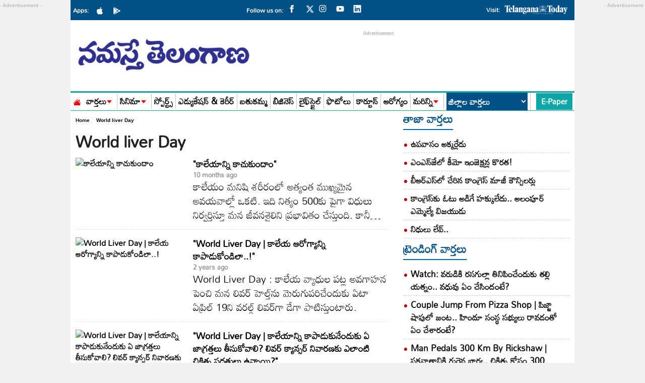

--- FILE ---
content_type: text/html; charset=utf-8
request_url: https://www.google.com/recaptcha/api2/aframe
body_size: 268
content:
<!DOCTYPE HTML><html><head><meta http-equiv="content-type" content="text/html; charset=UTF-8"></head><body><script nonce="LdN0MKDAokIeLiXsJfyDVw">/** Anti-fraud and anti-abuse applications only. See google.com/recaptcha */ try{var clients={'sodar':'https://pagead2.googlesyndication.com/pagead/sodar?'};window.addEventListener("message",function(a){try{if(a.source===window.parent){var b=JSON.parse(a.data);var c=clients[b['id']];if(c){var d=document.createElement('img');d.src=c+b['params']+'&rc='+(localStorage.getItem("rc::a")?sessionStorage.getItem("rc::b"):"");window.document.body.appendChild(d);sessionStorage.setItem("rc::e",parseInt(sessionStorage.getItem("rc::e")||0)+1);localStorage.setItem("rc::h",'1769381783685');}}}catch(b){}});window.parent.postMessage("_grecaptcha_ready", "*");}catch(b){}</script></body></html>

--- FILE ---
content_type: application/javascript; charset=utf-8
request_url: https://fundingchoicesmessages.google.com/f/AGSKWxX8cfCuBt8cRxxtYbzUWOBahTNXwO0bvsHY20NibqN-J4404SOD-gquwalGOq_QMeUzUrbvKLhK7mBX3darzZqhpMcRck52e4EoV1TVxUCvcMMnHl-gOCt4N1qvKGiaxEZFnZ1IFjWyv9BtRUdxgGnoiDdUVrDOu-2oOPVGSrwslETxk0YqCKcdW-O9/_/adkingpro-/payperpost./adrightcol./728_90_/ad4.
body_size: -1288
content:
window['ccafcfdc-e3ae-45b8-b1ec-16a3898e1846'] = true;